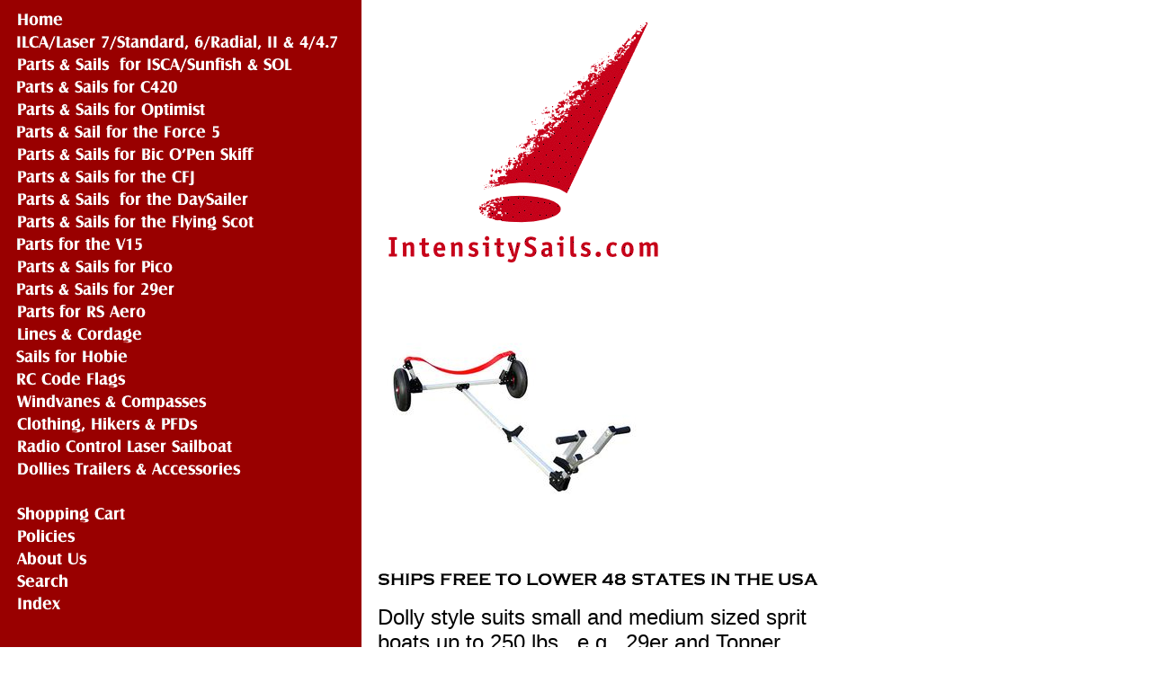

--- FILE ---
content_type: text/html
request_url: https://www.intensitysails.com/dydofor29rsf.html
body_size: 3383
content:
<!DOCTYPE HTML PUBLIC "-//W3C//DTD HTML 4.01 Transitional//EN">
<html><head><title>Dynamic Dolly for 29er, Topper Vibe.</title></head><body bgcolor="#ffffff" background="https://s.turbifycdn.com/aah/yhst-32154317745271/img-5107.gif" text="#000000" link="#000000" vlink="#993333"><table border="0" cellspacing="0" cellpadding="0"><tr valign="top"><td><map name=1a474693993e26e><area shape=rect coords="0,2,384,25" href="index.html"><area shape=rect coords="0,27,384,50" href="lahudeco.html"><area shape=rect coords="0,52,384,75" href="sunfishcovers.html"><area shape=rect coords="0,77,384,100" href="420sails.html"><area shape=rect coords="0,102,384,125" href="saforop.html"><area shape=rect coords="0,127,384,150" href="gearforforce5.html"><area shape=rect coords="0,152,384,175" href="bicobogepa.html"><area shape=rect coords="0,177,384,200" href="sailsforfj.html"><area shape=rect coords="0,202,384,225" href="gesaforda.html"><area shape=rect coords="0,227,384,250" href="gesaforflsc.html"><area shape=rect coords="0,252,384,275" href="saforva15.html"><area shape=rect coords="0,277,384,300" href="sailsforpico.html"><area shape=rect coords="0,302,384,325" href="zumagearparts.html"><area shape=rect coords="0,327,384,350" href="partsforrsaero.html"><area shape=rect coords="0,352,384,375" href="pasaforal.html"><area shape=rect coords="0,377,384,400" href="saforho16.html"><area shape=rect coords="0,402,384,425" href="rccodeflags.html"><area shape=rect coords="0,427,384,450" href="windvanesparts.html"><area shape=rect coords="0,452,384,475" href="disu.html"><area shape=rect coords="0,477,384,500" href="racolasa.html"><area shape=rect coords="0,502,384,525" href="doandtopr.html"><area shape=rect coords="0,552,384,575" href="https://order.store.turbify.net/yhst-32154317745271/cgi-bin/wg-order?yhst-32154317745271"><area shape=rect coords="0,577,384,600" href="privacypolicy.html"><area shape=rect coords="0,602,384,625" href="info.html"><area shape=rect coords="0,627,384,650" href="nsearch.html"><area shape=rect coords="0,652,384,675" href="ind.html"></map><img src="https://s.turbifycdn.com/aah/yhst-32154317745271/windvanes-compasses-1.gif" width="386" height="677" usemap=#1a474693993e26e border="0" hspace="0" vspace="0" ismap /></td><td><img src="https://sep.turbifycdn.com/ca/Img/trans_1x1.gif" height="1" width="26" border="0" /></td><td><a href="index.html"><img src="https://s.turbifycdn.com/aah/yhst-32154317745271/ilca-laser-7-standard-6-radial-ii-4-4-7-27.gif" width="330" height="292" border="0" hspace="0" vspace="0" /></a><br /><br /><table border="0" cellspacing="0" cellpadding="0" width="330"><tr valign="top"><td width="330"><a href="https://s.turbifycdn.com/aah/yhst-32154317745271/dynamic-dolly-for-29er-rs-feva-topper-vibe-17.gif"><img src="https://s.turbifycdn.com/aah/yhst-32154317745271/dynamic-dolly-for-29er-rs-feva-topper-vibe-18.gif" width="300" height="300" border="0" hspace="0" vspace="0" alt="Click to enlarge" /></a><br /><br /><img src="https://s.turbifycdn.com/aah/yhst-32154317745271/dynamic-dolly-for-29er-topper-vibe-4.gif" width="493" height="19" border="0" hspace="0" vspace="0" alt="SHIPS FREE TO LOWER 48 STATES IN THE USA" /><br /><br /><font size="5" face="arial, helvetica">Dolly style suits small and medium sized sprit boats up to 250 lbs., e.g., 29er and Topper Vibe.<br /><br />Boat-specific tube and sling lengths provide a custom fit for each boat, enabling a balanced handle load and easy maneuvering.<br /><br />All joint fittings are through-bolted and designed for increased torque stability.
Strong, 3� non-stretch, polyester sling provides wrap-around boat support.<br /><br />Adjustable, flexible V-fittings on bow and tongue tubes provide boat support forward of the sling and prevent boat and aluminum contact.<br /><br />Eyelets on sling and handle fittings facilitate securing boat to dolly in storage, on trailers or in racks. Tie-down with the handle fitting eyelet helps prevent slippage on steep ramps.<br /><br />Easy dolly breakdown using the snap buttons on wheel shaft and tongue tubes, as well as wing nuts on axle tube cross fitting.<br /><br />Pneumatic, non-corrosive, 16� x 4� wheels can be secured on wheel shaft with provided screws for added security. For soft sand conditions, tire pressure can be reduced to increase tire footprint.<br /><br />
Proudly made in the USA.<br /><br />DROP SHIPS DIRECTLY FROM DYNAMIC<br /><br /><br clear="all" /><form method="POST" action="https://order.store.turbify.net/yhst-32154317745271/cgi-bin/wg-order?yhst-32154317745271+dydofor29rsf"><b>Dynamic Dolly for 29er, Topper Vibe.</b> 14107<img src="https://sep.turbifycdn.com/ca/Img/trans_1x1.gif" height="1" width="10" border="0" /><b>$765.00</b><img src="https://sep.turbifycdn.com/ca/Img/trans_1x1.gif" height="1" width="10" border="0" /><input name="vwitem" type="hidden" value="dydofor29rsf" /><input name="vwcatalog" type="hidden" value="yhst-32154317745271" /><input type="submit" value="Add to Cart" /><br /><input type="hidden" name=".autodone" value="https://www.intensitysails.com/dydofor29rsf.html" /></form></font></td></tr></table><table border="0" cellspacing="0" cellpadding="0" width="330"><tr><td><font size="5" face="arial, helvetica"><center>
<div id="google_translate_element"></div><script>
function googleTranslateElementInit() {
  new google.translate.TranslateElement({
    pageLanguage: 'en'
  }, 'google_translate_element');
}
</script><script src="//translate.google.com/translate_a/element.js?cb=googleTranslateElementInit"></script><br /><br />
WE SHIP WORLDWIDE!<br /><br />We charge the actual cost of shipping.<br /><br />You may email us for a shipping cost estimate.<br /><br /><a href="mailto:intensitysails@gmail.com">Send us email </a><br /><br />intensitysails(at sign)gmail.com<br /><br />US$10 MINIMUM ORDER</font></td></tr></table></td></tr></table></body>
<script type="text/javascript">var PAGE_ATTRS = {'storeId': 'yhst-32154317745271', 'itemId': 'dydofor29rsf', 'isOrderable': '1', 'name': 'Dynamic Dolly for 29er, Topper Vibe.', 'salePrice': '765.00', 'listPrice': '765.00', 'brand': '', 'model': '', 'promoted': '', 'createTime': '1765381207', 'modifiedTime': '1765381207', 'catNamePath': 'Parts & Sails for 29er', 'upc': ''};</script><script type="text/javascript">
csell_env = 'ue1';
 var storeCheckoutDomain = 'order.store.turbify.net';
</script>

<script type="text/javascript">
  function toOSTN(node){
    if(node.hasAttributes()){
      for (const attr of node.attributes) {
        node.setAttribute(attr.name,attr.value.replace(/(us-dc1-order|us-dc2-order|order)\.(store|stores)\.([a-z0-9-]+)\.(net|com)/g, storeCheckoutDomain));
      }
    }
  };
  document.addEventListener('readystatechange', event => {
  if(typeof storeCheckoutDomain != 'undefined' && storeCheckoutDomain != "order.store.turbify.net"){
    if (event.target.readyState === "interactive") {
      fromOSYN = document.getElementsByTagName('form');
        for (let i = 0; i < fromOSYN.length; i++) {
          toOSTN(fromOSYN[i]);
        }
      }
    }
  });
</script>
<script type="text/javascript">
// Begin Store Generated Code
 </script> <script type="text/javascript" src="https://s.turbifycdn.com/lq/ult/ylc_1.9.js" ></script> <script type="text/javascript" src="https://s.turbifycdn.com/ae/lib/smbiz/store/csell/beacon-a9518fc6e4.js" >
</script>
<script type="text/javascript">
// Begin Store Generated Code
 csell_page_data = {}; csell_page_rec_data = []; ts='TOK_STORE_ID';
</script>
<script type="text/javascript">
// Begin Store Generated Code
function csell_GLOBAL_INIT_TAG() { var csell_token_map = {}; csell_token_map['TOK_SPACEID'] = '2022276099'; csell_token_map['TOK_URL'] = ''; csell_token_map['TOK_STORE_ID'] = 'yhst-32154317745271'; csell_token_map['TOK_ITEM_ID_LIST'] = 'dydofor29rsf'; csell_token_map['TOK_ORDER_HOST'] = 'order.store.turbify.net'; csell_token_map['TOK_BEACON_TYPE'] = 'prod'; csell_token_map['TOK_RAND_KEY'] = 't'; csell_token_map['TOK_IS_ORDERABLE'] = '1';  c = csell_page_data; var x = (typeof storeCheckoutDomain == 'string')?storeCheckoutDomain:'order.store.turbify.net'; var t = csell_token_map; c['s'] = t['TOK_SPACEID']; c['url'] = t['TOK_URL']; c['si'] = t[ts]; c['ii'] = t['TOK_ITEM_ID_LIST']; c['bt'] = t['TOK_BEACON_TYPE']; c['rnd'] = t['TOK_RAND_KEY']; c['io'] = t['TOK_IS_ORDERABLE']; YStore.addItemUrl = 'http%s://'+x+'/'+t[ts]+'/ymix/MetaController.html?eventName.addEvent&cartDS.shoppingcart_ROW0_m_orderItemVector_ROW0_m_itemId=%s&cartDS.shoppingcart_ROW0_m_orderItemVector_ROW0_m_quantity=1&ysco_key_cs_item=1&sectionId=ysco.cart&ysco_key_store_id='+t[ts]; } 
</script>
<script type="text/javascript">
// Begin Store Generated Code
function csell_REC_VIEW_TAG() {  var env = (typeof csell_env == 'string')?csell_env:'prod'; var p = csell_page_data; var a = '/sid='+p['si']+'/io='+p['io']+'/ii='+p['ii']+'/bt='+p['bt']+'-view'+'/en='+env; var r=Math.random(); YStore.CrossSellBeacon.renderBeaconWithRecData(p['url']+'/p/s='+p['s']+'/'+p['rnd']+'='+r+a); } 
</script>
<script type="text/javascript">
// Begin Store Generated Code
var csell_token_map = {}; csell_token_map['TOK_PAGE'] = 'p'; csell_token_map['TOK_CURR_SYM'] = '$'; csell_token_map['TOK_WS_URL'] = 'https://yhst-32154317745271.csell.store.turbify.net/cs/recommend?itemids=dydofor29rsf&location=p'; csell_token_map['TOK_SHOW_CS_RECS'] = 'false';  var t = csell_token_map; csell_GLOBAL_INIT_TAG(); YStore.page = t['TOK_PAGE']; YStore.currencySymbol = t['TOK_CURR_SYM']; YStore.crossSellUrl = t['TOK_WS_URL']; YStore.showCSRecs = t['TOK_SHOW_CS_RECS']; </script> <script type="text/javascript" src="https://s.turbifycdn.com/ae/store/secure/recs-1.3.2.2.js" ></script> <script type="text/javascript" >
</script>
</html>
<!-- html109.prod.store.e1b.lumsb.com Mon Dec 15 03:05:01 PST 2025 -->
